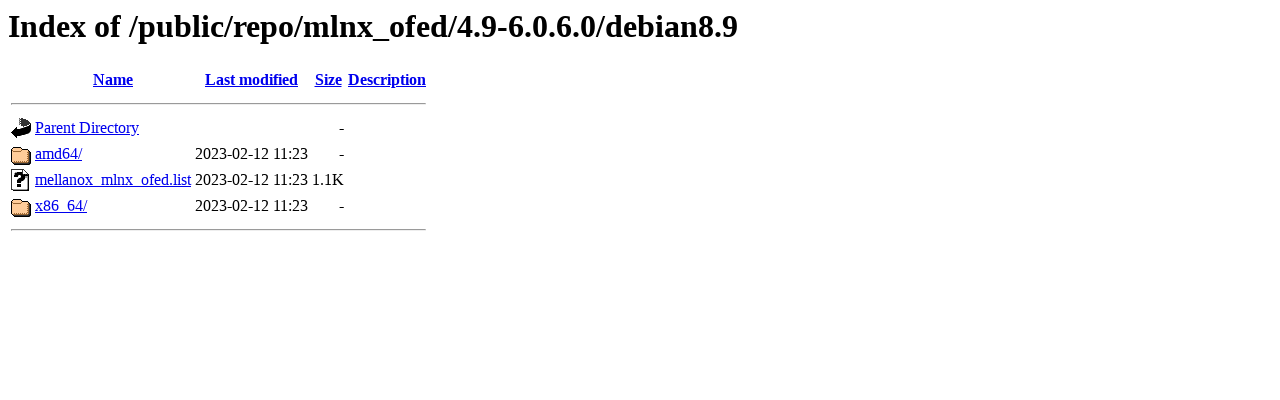

--- FILE ---
content_type: text/html;charset=UTF-8
request_url: https://linux.mellanox.com/public/repo/mlnx_ofed/4.9-6.0.6.0/debian8.9/
body_size: 1389
content:
<!DOCTYPE HTML PUBLIC "-//W3C//DTD HTML 3.2 Final//EN">
<html>
 <head>
  <title>Index of /public/repo/mlnx_ofed/4.9-6.0.6.0/debian8.9</title>
 </head>
 <body>
<h1>Index of /public/repo/mlnx_ofed/4.9-6.0.6.0/debian8.9</h1>
  <table>
   <tr><th valign="top"><img src="/icons/blank.gif" alt="[ICO]"></th><th><a href="?C=N;O=D">Name</a></th><th><a href="?C=M;O=A">Last modified</a></th><th><a href="?C=S;O=A">Size</a></th><th><a href="?C=D;O=A">Description</a></th></tr>
   <tr><th colspan="5"><hr></th></tr>
<tr><td valign="top"><img src="/icons/back.gif" alt="[PARENTDIR]"></td><td><a href="/public/repo/mlnx_ofed/4.9-6.0.6.0/">Parent Directory</a></td><td>&nbsp;</td><td align="right">  - </td><td>&nbsp;</td></tr>
<tr><td valign="top"><img src="/icons/folder.gif" alt="[DIR]"></td><td><a href="amd64/">amd64/</a></td><td align="right">2023-02-12 11:23  </td><td align="right">  - </td><td>&nbsp;</td></tr>
<tr><td valign="top"><img src="/icons/unknown.gif" alt="[   ]"></td><td><a href="mellanox_mlnx_ofed.list">mellanox_mlnx_ofed.list</a></td><td align="right">2023-02-12 11:23  </td><td align="right">1.1K</td><td>&nbsp;</td></tr>
<tr><td valign="top"><img src="/icons/folder.gif" alt="[DIR]"></td><td><a href="x86_64/">x86_64/</a></td><td align="right">2023-02-12 11:23  </td><td align="right">  - </td><td>&nbsp;</td></tr>
   <tr><th colspan="5"><hr></th></tr>
</table>
</body></html>
